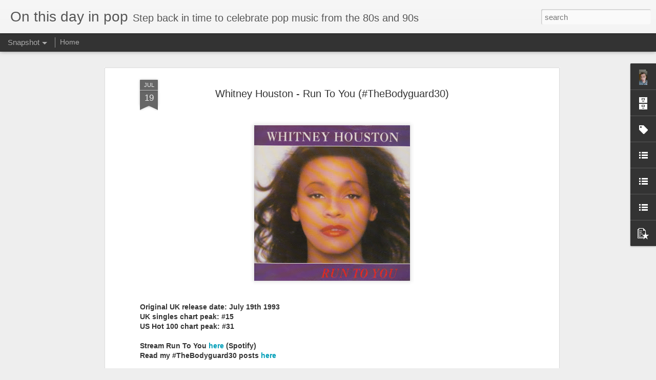

--- FILE ---
content_type: text/javascript; charset=UTF-8
request_url: https://www.onthisdayinpop.com/?v=0&action=initial&widgetId=PopularPosts1&responseType=js&xssi_token=AOuZoY42Zkk9kCWmU0M4BiQlbH14KTWGpw%3A1768915305748
body_size: 890
content:
try {
_WidgetManager._HandleControllerResult('PopularPosts1', 'initial',{'title': '', 'showSnippets': true, 'showThumbnails': true, 'thumbnailSize': 72, 'showAuthor': false, 'showDate': false, 'posts': [{'id': '6028135118036857870', 'title': 'Tiffany - Dreams Never Die (1993)', 'href': 'https://www.onthisdayinpop.com/2023/11/tiffany-dreams-never-die-1993.html', 'snippet': 'Japanese release date: November 21st 1993 Japanese album chart peak: Didn\x26#39;t chart Buy Dreams Never Die\xa0 here \xa0(Amazon GB) Read my Tiffan...', 'thumbnail': 'https://blogger.googleusercontent.com/img/b/R29vZ2xl/AVvXsEi1rpaoi4C-kOKJFAusFxrTS1dldJaVFZrBDSTZrevEZL0iuieOVibHtef4Z3l5sd4S6qWs2xVx_5TsPd7VecWVFDk9zdTDKvBCQhQ5ZCu2VXnFK7uF3vxB96oVkoVAsMTPCsECOjeo3va7_O24THhUI97VNr-loCa3vfSCOm0jmPfvUvGubd5sfx_1gN_e/s72-c/tiffany.jpg', 'featuredImage': 'https://blogger.googleusercontent.com/img/b/R29vZ2xl/AVvXsEi1rpaoi4C-kOKJFAusFxrTS1dldJaVFZrBDSTZrevEZL0iuieOVibHtef4Z3l5sd4S6qWs2xVx_5TsPd7VecWVFDk9zdTDKvBCQhQ5ZCu2VXnFK7uF3vxB96oVkoVAsMTPCsECOjeo3va7_O24THhUI97VNr-loCa3vfSCOm0jmPfvUvGubd5sfx_1gN_e/s320/tiffany.jpg'}, {'id': '4670914788804396874', 'title': 'Tiffany - New Inside (1990)', 'href': 'https://www.onthisdayinpop.com/2015/10/tiffany-new-inside-1990.html', 'snippet': ' The year 1990 was a tough time for the pop princesses of the 80s. Acts like Debbie Gibson, Kylie Minogue and (of course) Tiffany had all ha...', 'thumbnail': 'https://blogger.googleusercontent.com/img/b/R29vZ2xl/AVvXsEjggc_4q4A1gNnOz93u5jU49cAB_MsTPNCRjzcPo139K3C2MncmtoiTZjZGujLZUJuT-_JtNfgCDbCfLgNF4jrTHyIcuA0i-GIHVCkGcmybIWDYTB3HY2HjtFC6SSI8Ui4oStzkqyvbF6ys/s72-c/R-2454541-1284967039.jpeg.jpg', 'featuredImage': 'https://blogger.googleusercontent.com/img/b/R29vZ2xl/AVvXsEjggc_4q4A1gNnOz93u5jU49cAB_MsTPNCRjzcPo139K3C2MncmtoiTZjZGujLZUJuT-_JtNfgCDbCfLgNF4jrTHyIcuA0i-GIHVCkGcmybIWDYTB3HY2HjtFC6SSI8Ui4oStzkqyvbF6ys/s320/R-2454541-1284967039.jpeg.jpg'}, {'id': '1245038436477614467', 'title': 'Kylie Minogue - Light Years (2000)', 'href': 'https://www.onthisdayinpop.com/2025/05/kylie-minogue-light-years-2000.html', 'snippet': 'UK release date: September 25th 2000 UK album chart peak: #2 Australian album chart peak: #1 Buy Light Years\xa0 here \xa0(Amazon GB) Read my Kyli...', 'thumbnail': 'https://blogger.googleusercontent.com/img/b/R29vZ2xl/AVvXsEgBfyhCZ8GBpYUoT_bb3Pd2XmW8PkPkhNTAcfDGl6soUtb56rCN_EB29h46GJ78FTxZjM_2wxzF-BUKw-joJe1HHwU2w1qgaqilxnExsT6NC73UqbY07wJMDzMv-o8dVPJBEgh4QHCVOEY/s72-c/817V8w6PaxL._SS500_.jpg', 'featuredImage': 'https://blogger.googleusercontent.com/img/b/R29vZ2xl/AVvXsEgBfyhCZ8GBpYUoT_bb3Pd2XmW8PkPkhNTAcfDGl6soUtb56rCN_EB29h46GJ78FTxZjM_2wxzF-BUKw-joJe1HHwU2w1qgaqilxnExsT6NC73UqbY07wJMDzMv-o8dVPJBEgh4QHCVOEY/s320/817V8w6PaxL._SS500_.jpg'}]});
} catch (e) {
  if (typeof log != 'undefined') {
    log('HandleControllerResult failed: ' + e);
  }
}


--- FILE ---
content_type: text/javascript; charset=UTF-8
request_url: https://www.onthisdayinpop.com/?v=0&action=initial&widgetId=BlogArchive1&responseType=js&xssi_token=AOuZoY42Zkk9kCWmU0M4BiQlbH14KTWGpw%3A1768915305748
body_size: 1179
content:
try {
_WidgetManager._HandleControllerResult('BlogArchive1', 'initial',{'data': [{'url': 'https://www.onthisdayinpop.com/2026/01/', 'name': 'January 2026', 'expclass': 'expanded', 'post-count': 6}, {'url': 'https://www.onthisdayinpop.com/2025/11/', 'name': 'November 2025', 'expclass': 'collapsed', 'post-count': 13}, {'url': 'https://www.onthisdayinpop.com/2025/10/', 'name': 'October 2025', 'expclass': 'collapsed', 'post-count': 10}, {'url': 'https://www.onthisdayinpop.com/2025/09/', 'name': 'September 2025', 'expclass': 'collapsed', 'post-count': 5}, {'url': 'https://www.onthisdayinpop.com/2025/08/', 'name': 'August 2025', 'expclass': 'collapsed', 'post-count': 6}, {'url': 'https://www.onthisdayinpop.com/2025/07/', 'name': 'July 2025', 'expclass': 'collapsed', 'post-count': 6}, {'url': 'https://www.onthisdayinpop.com/2025/06/', 'name': 'June 2025', 'expclass': 'collapsed', 'post-count': 3}, {'url': 'https://www.onthisdayinpop.com/2025/05/', 'name': 'May 2025', 'expclass': 'collapsed', 'post-count': 15}, {'url': 'https://www.onthisdayinpop.com/2025/04/', 'name': 'April 2025', 'expclass': 'collapsed', 'post-count': 4}, {'url': 'https://www.onthisdayinpop.com/2025/03/', 'name': 'March 2025', 'expclass': 'collapsed', 'post-count': 4}, {'url': 'https://www.onthisdayinpop.com/2025/02/', 'name': 'February 2025', 'expclass': 'collapsed', 'post-count': 7}, {'url': 'https://www.onthisdayinpop.com/2025/01/', 'name': 'January 2025', 'expclass': 'collapsed', 'post-count': 3}, {'url': 'https://www.onthisdayinpop.com/2024/12/', 'name': 'December 2024', 'expclass': 'collapsed', 'post-count': 2}, {'url': 'https://www.onthisdayinpop.com/2024/11/', 'name': 'November 2024', 'expclass': 'collapsed', 'post-count': 16}, {'url': 'https://www.onthisdayinpop.com/2024/10/', 'name': 'October 2024', 'expclass': 'collapsed', 'post-count': 12}, {'url': 'https://www.onthisdayinpop.com/2024/09/', 'name': 'September 2024', 'expclass': 'collapsed', 'post-count': 5}, {'url': 'https://www.onthisdayinpop.com/2024/08/', 'name': 'August 2024', 'expclass': 'collapsed', 'post-count': 7}, {'url': 'https://www.onthisdayinpop.com/2024/07/', 'name': 'July 2024', 'expclass': 'collapsed', 'post-count': 7}, {'url': 'https://www.onthisdayinpop.com/2024/06/', 'name': 'June 2024', 'expclass': 'collapsed', 'post-count': 3}, {'url': 'https://www.onthisdayinpop.com/2024/05/', 'name': 'May 2024', 'expclass': 'collapsed', 'post-count': 11}, {'url': 'https://www.onthisdayinpop.com/2024/04/', 'name': 'April 2024', 'expclass': 'collapsed', 'post-count': 2}, {'url': 'https://www.onthisdayinpop.com/2024/03/', 'name': 'March 2024', 'expclass': 'collapsed', 'post-count': 6}, {'url': 'https://www.onthisdayinpop.com/2024/02/', 'name': 'February 2024', 'expclass': 'collapsed', 'post-count': 3}, {'url': 'https://www.onthisdayinpop.com/2024/01/', 'name': 'January 2024', 'expclass': 'collapsed', 'post-count': 7}, {'url': 'https://www.onthisdayinpop.com/2023/12/', 'name': 'December 2023', 'expclass': 'collapsed', 'post-count': 4}, {'url': 'https://www.onthisdayinpop.com/2023/11/', 'name': 'November 2023', 'expclass': 'collapsed', 'post-count': 12}, {'url': 'https://www.onthisdayinpop.com/2023/10/', 'name': 'October 2023', 'expclass': 'collapsed', 'post-count': 11}, {'url': 'https://www.onthisdayinpop.com/2023/09/', 'name': 'September 2023', 'expclass': 'collapsed', 'post-count': 5}, {'url': 'https://www.onthisdayinpop.com/2023/08/', 'name': 'August 2023', 'expclass': 'collapsed', 'post-count': 6}, {'url': 'https://www.onthisdayinpop.com/2023/07/', 'name': 'July 2023', 'expclass': 'collapsed', 'post-count': 12}, {'url': 'https://www.onthisdayinpop.com/2023/06/', 'name': 'June 2023', 'expclass': 'collapsed', 'post-count': 5}, {'url': 'https://www.onthisdayinpop.com/2023/05/', 'name': 'May 2023', 'expclass': 'collapsed', 'post-count': 5}, {'url': 'https://www.onthisdayinpop.com/2023/04/', 'name': 'April 2023', 'expclass': 'collapsed', 'post-count': 8}, {'url': 'https://www.onthisdayinpop.com/2023/03/', 'name': 'March 2023', 'expclass': 'collapsed', 'post-count': 12}, {'url': 'https://www.onthisdayinpop.com/2023/02/', 'name': 'February 2023', 'expclass': 'collapsed', 'post-count': 4}, {'url': 'https://www.onthisdayinpop.com/2023/01/', 'name': 'January 2023', 'expclass': 'collapsed', 'post-count': 6}, {'url': 'https://www.onthisdayinpop.com/2022/12/', 'name': 'December 2022', 'expclass': 'collapsed', 'post-count': 3}, {'url': 'https://www.onthisdayinpop.com/2022/11/', 'name': 'November 2022', 'expclass': 'collapsed', 'post-count': 19}, {'url': 'https://www.onthisdayinpop.com/2022/10/', 'name': 'October 2022', 'expclass': 'collapsed', 'post-count': 8}, {'url': 'https://www.onthisdayinpop.com/2022/09/', 'name': 'September 2022', 'expclass': 'collapsed', 'post-count': 10}, {'url': 'https://www.onthisdayinpop.com/2022/08/', 'name': 'August 2022', 'expclass': 'collapsed', 'post-count': 16}, {'url': 'https://www.onthisdayinpop.com/2022/07/', 'name': 'July 2022', 'expclass': 'collapsed', 'post-count': 4}, {'url': 'https://www.onthisdayinpop.com/2022/06/', 'name': 'June 2022', 'expclass': 'collapsed', 'post-count': 9}, {'url': 'https://www.onthisdayinpop.com/2022/05/', 'name': 'May 2022', 'expclass': 'collapsed', 'post-count': 9}, {'url': 'https://www.onthisdayinpop.com/2022/04/', 'name': 'April 2022', 'expclass': 'collapsed', 'post-count': 3}, {'url': 'https://www.onthisdayinpop.com/2022/03/', 'name': 'March 2022', 'expclass': 'collapsed', 'post-count': 13}, {'url': 'https://www.onthisdayinpop.com/2022/02/', 'name': 'February 2022', 'expclass': 'collapsed', 'post-count': 6}, {'url': 'https://www.onthisdayinpop.com/2022/01/', 'name': 'January 2022', 'expclass': 'collapsed', 'post-count': 5}, {'url': 'https://www.onthisdayinpop.com/2021/12/', 'name': 'December 2021', 'expclass': 'collapsed', 'post-count': 4}, {'url': 'https://www.onthisdayinpop.com/2021/11/', 'name': 'November 2021', 'expclass': 'collapsed', 'post-count': 12}, {'url': 'https://www.onthisdayinpop.com/2021/10/', 'name': 'October 2021', 'expclass': 'collapsed', 'post-count': 14}, {'url': 'https://www.onthisdayinpop.com/2021/09/', 'name': 'September 2021', 'expclass': 'collapsed', 'post-count': 12}, {'url': 'https://www.onthisdayinpop.com/2021/08/', 'name': 'August 2021', 'expclass': 'collapsed', 'post-count': 11}, {'url': 'https://www.onthisdayinpop.com/2021/07/', 'name': 'July 2021', 'expclass': 'collapsed', 'post-count': 11}, {'url': 'https://www.onthisdayinpop.com/2021/06/', 'name': 'June 2021', 'expclass': 'collapsed', 'post-count': 12}, {'url': 'https://www.onthisdayinpop.com/2021/05/', 'name': 'May 2021', 'expclass': 'collapsed', 'post-count': 10}, {'url': 'https://www.onthisdayinpop.com/2021/04/', 'name': 'April 2021', 'expclass': 'collapsed', 'post-count': 7}, {'url': 'https://www.onthisdayinpop.com/2021/03/', 'name': 'March 2021', 'expclass': 'collapsed', 'post-count': 9}, {'url': 'https://www.onthisdayinpop.com/2021/02/', 'name': 'February 2021', 'expclass': 'collapsed', 'post-count': 8}, {'url': 'https://www.onthisdayinpop.com/2021/01/', 'name': 'January 2021', 'expclass': 'collapsed', 'post-count': 9}, {'url': 'https://www.onthisdayinpop.com/2020/12/', 'name': 'December 2020', 'expclass': 'collapsed', 'post-count': 6}, {'url': 'https://www.onthisdayinpop.com/2020/11/', 'name': 'November 2020', 'expclass': 'collapsed', 'post-count': 11}, {'url': 'https://www.onthisdayinpop.com/2020/10/', 'name': 'October 2020', 'expclass': 'collapsed', 'post-count': 17}, {'url': 'https://www.onthisdayinpop.com/2020/09/', 'name': 'September 2020', 'expclass': 'collapsed', 'post-count': 8}, {'url': 'https://www.onthisdayinpop.com/2020/08/', 'name': 'August 2020', 'expclass': 'collapsed', 'post-count': 10}, {'url': 'https://www.onthisdayinpop.com/2020/07/', 'name': 'July 2020', 'expclass': 'collapsed', 'post-count': 8}, {'url': 'https://www.onthisdayinpop.com/2020/06/', 'name': 'June 2020', 'expclass': 'collapsed', 'post-count': 14}, {'url': 'https://www.onthisdayinpop.com/2020/05/', 'name': 'May 2020', 'expclass': 'collapsed', 'post-count': 7}, {'url': 'https://www.onthisdayinpop.com/2020/04/', 'name': 'April 2020', 'expclass': 'collapsed', 'post-count': 5}, {'url': 'https://www.onthisdayinpop.com/2020/03/', 'name': 'March 2020', 'expclass': 'collapsed', 'post-count': 12}, {'url': 'https://www.onthisdayinpop.com/2020/02/', 'name': 'February 2020', 'expclass': 'collapsed', 'post-count': 8}, {'url': 'https://www.onthisdayinpop.com/2020/01/', 'name': 'January 2020', 'expclass': 'collapsed', 'post-count': 7}, {'url': 'https://www.onthisdayinpop.com/2019/12/', 'name': 'December 2019', 'expclass': 'collapsed', 'post-count': 4}, {'url': 'https://www.onthisdayinpop.com/2019/11/', 'name': 'November 2019', 'expclass': 'collapsed', 'post-count': 12}, {'url': 'https://www.onthisdayinpop.com/2019/10/', 'name': 'October 2019', 'expclass': 'collapsed', 'post-count': 10}, {'url': 'https://www.onthisdayinpop.com/2019/09/', 'name': 'September 2019', 'expclass': 'collapsed', 'post-count': 14}, {'url': 'https://www.onthisdayinpop.com/2019/08/', 'name': 'August 2019', 'expclass': 'collapsed', 'post-count': 12}, {'url': 'https://www.onthisdayinpop.com/2019/07/', 'name': 'July 2019', 'expclass': 'collapsed', 'post-count': 7}, {'url': 'https://www.onthisdayinpop.com/2019/06/', 'name': 'June 2019', 'expclass': 'collapsed', 'post-count': 6}, {'url': 'https://www.onthisdayinpop.com/2019/05/', 'name': 'May 2019', 'expclass': 'collapsed', 'post-count': 6}, {'url': 'https://www.onthisdayinpop.com/2019/04/', 'name': 'April 2019', 'expclass': 'collapsed', 'post-count': 5}, {'url': 'https://www.onthisdayinpop.com/2019/03/', 'name': 'March 2019', 'expclass': 'collapsed', 'post-count': 3}, {'url': 'https://www.onthisdayinpop.com/2019/02/', 'name': 'February 2019', 'expclass': 'collapsed', 'post-count': 7}, {'url': 'https://www.onthisdayinpop.com/2019/01/', 'name': 'January 2019', 'expclass': 'collapsed', 'post-count': 6}, {'url': 'https://www.onthisdayinpop.com/2018/12/', 'name': 'December 2018', 'expclass': 'collapsed', 'post-count': 1}, {'url': 'https://www.onthisdayinpop.com/2018/11/', 'name': 'November 2018', 'expclass': 'collapsed', 'post-count': 14}, {'url': 'https://www.onthisdayinpop.com/2018/10/', 'name': 'October 2018', 'expclass': 'collapsed', 'post-count': 8}, {'url': 'https://www.onthisdayinpop.com/2018/09/', 'name': 'September 2018', 'expclass': 'collapsed', 'post-count': 11}, {'url': 'https://www.onthisdayinpop.com/2018/08/', 'name': 'August 2018', 'expclass': 'collapsed', 'post-count': 7}, {'url': 'https://www.onthisdayinpop.com/2018/07/', 'name': 'July 2018', 'expclass': 'collapsed', 'post-count': 9}, {'url': 'https://www.onthisdayinpop.com/2018/06/', 'name': 'June 2018', 'expclass': 'collapsed', 'post-count': 3}, {'url': 'https://www.onthisdayinpop.com/2018/05/', 'name': 'May 2018', 'expclass': 'collapsed', 'post-count': 10}, {'url': 'https://www.onthisdayinpop.com/2018/04/', 'name': 'April 2018', 'expclass': 'collapsed', 'post-count': 6}, {'url': 'https://www.onthisdayinpop.com/2018/03/', 'name': 'March 2018', 'expclass': 'collapsed', 'post-count': 6}, {'url': 'https://www.onthisdayinpop.com/2018/02/', 'name': 'February 2018', 'expclass': 'collapsed', 'post-count': 6}, {'url': 'https://www.onthisdayinpop.com/2018/01/', 'name': 'January 2018', 'expclass': 'collapsed', 'post-count': 5}, {'url': 'https://www.onthisdayinpop.com/2017/12/', 'name': 'December 2017', 'expclass': 'collapsed', 'post-count': 4}, {'url': 'https://www.onthisdayinpop.com/2017/11/', 'name': 'November 2017', 'expclass': 'collapsed', 'post-count': 5}, {'url': 'https://www.onthisdayinpop.com/2017/10/', 'name': 'October 2017', 'expclass': 'collapsed', 'post-count': 7}, {'url': 'https://www.onthisdayinpop.com/2017/09/', 'name': 'September 2017', 'expclass': 'collapsed', 'post-count': 6}, {'url': 'https://www.onthisdayinpop.com/2017/08/', 'name': 'August 2017', 'expclass': 'collapsed', 'post-count': 10}, {'url': 'https://www.onthisdayinpop.com/2017/06/', 'name': 'June 2017', 'expclass': 'collapsed', 'post-count': 6}, {'url': 'https://www.onthisdayinpop.com/2017/05/', 'name': 'May 2017', 'expclass': 'collapsed', 'post-count': 4}, {'url': 'https://www.onthisdayinpop.com/2017/04/', 'name': 'April 2017', 'expclass': 'collapsed', 'post-count': 3}, {'url': 'https://www.onthisdayinpop.com/2017/03/', 'name': 'March 2017', 'expclass': 'collapsed', 'post-count': 5}, {'url': 'https://www.onthisdayinpop.com/2017/02/', 'name': 'February 2017', 'expclass': 'collapsed', 'post-count': 3}, {'url': 'https://www.onthisdayinpop.com/2017/01/', 'name': 'January 2017', 'expclass': 'collapsed', 'post-count': 3}, {'url': 'https://www.onthisdayinpop.com/2016/11/', 'name': 'November 2016', 'expclass': 'collapsed', 'post-count': 3}, {'url': 'https://www.onthisdayinpop.com/2016/10/', 'name': 'October 2016', 'expclass': 'collapsed', 'post-count': 7}, {'url': 'https://www.onthisdayinpop.com/2016/09/', 'name': 'September 2016', 'expclass': 'collapsed', 'post-count': 10}, {'url': 'https://www.onthisdayinpop.com/2016/08/', 'name': 'August 2016', 'expclass': 'collapsed', 'post-count': 11}, {'url': 'https://www.onthisdayinpop.com/2016/06/', 'name': 'June 2016', 'expclass': 'collapsed', 'post-count': 9}, {'url': 'https://www.onthisdayinpop.com/2016/05/', 'name': 'May 2016', 'expclass': 'collapsed', 'post-count': 5}, {'url': 'https://www.onthisdayinpop.com/2016/04/', 'name': 'April 2016', 'expclass': 'collapsed', 'post-count': 8}, {'url': 'https://www.onthisdayinpop.com/2016/03/', 'name': 'March 2016', 'expclass': 'collapsed', 'post-count': 4}, {'url': 'https://www.onthisdayinpop.com/2016/02/', 'name': 'February 2016', 'expclass': 'collapsed', 'post-count': 3}, {'url': 'https://www.onthisdayinpop.com/2016/01/', 'name': 'January 2016', 'expclass': 'collapsed', 'post-count': 4}, {'url': 'https://www.onthisdayinpop.com/2015/12/', 'name': 'December 2015', 'expclass': 'collapsed', 'post-count': 1}, {'url': 'https://www.onthisdayinpop.com/2015/11/', 'name': 'November 2015', 'expclass': 'collapsed', 'post-count': 9}, {'url': 'https://www.onthisdayinpop.com/2015/10/', 'name': 'October 2015', 'expclass': 'collapsed', 'post-count': 2}, {'url': 'https://www.onthisdayinpop.com/2015/09/', 'name': 'September 2015', 'expclass': 'collapsed', 'post-count': 6}, {'url': 'https://www.onthisdayinpop.com/2015/08/', 'name': 'August 2015', 'expclass': 'collapsed', 'post-count': 7}, {'url': 'https://www.onthisdayinpop.com/2015/07/', 'name': 'July 2015', 'expclass': 'collapsed', 'post-count': 2}, {'url': 'https://www.onthisdayinpop.com/2015/06/', 'name': 'June 2015', 'expclass': 'collapsed', 'post-count': 7}, {'url': 'https://www.onthisdayinpop.com/2015/05/', 'name': 'May 2015', 'expclass': 'collapsed', 'post-count': 7}, {'url': 'https://www.onthisdayinpop.com/2015/04/', 'name': 'April 2015', 'expclass': 'collapsed', 'post-count': 6}, {'url': 'https://www.onthisdayinpop.com/2015/03/', 'name': 'March 2015', 'expclass': 'collapsed', 'post-count': 3}, {'url': 'https://www.onthisdayinpop.com/2015/02/', 'name': 'February 2015', 'expclass': 'collapsed', 'post-count': 1}, {'url': 'https://www.onthisdayinpop.com/2014/11/', 'name': 'November 2014', 'expclass': 'collapsed', 'post-count': 3}, {'url': 'https://www.onthisdayinpop.com/2014/10/', 'name': 'October 2014', 'expclass': 'collapsed', 'post-count': 8}, {'url': 'https://www.onthisdayinpop.com/2014/09/', 'name': 'September 2014', 'expclass': 'collapsed', 'post-count': 1}, {'url': 'https://www.onthisdayinpop.com/2014/07/', 'name': 'July 2014', 'expclass': 'collapsed', 'post-count': 2}, {'url': 'https://www.onthisdayinpop.com/2014/06/', 'name': 'June 2014', 'expclass': 'collapsed', 'post-count': 6}, {'url': 'https://www.onthisdayinpop.com/2014/05/', 'name': 'May 2014', 'expclass': 'collapsed', 'post-count': 5}, {'url': 'https://www.onthisdayinpop.com/2014/04/', 'name': 'April 2014', 'expclass': 'collapsed', 'post-count': 3}, {'url': 'https://www.onthisdayinpop.com/2014/03/', 'name': 'March 2014', 'expclass': 'collapsed', 'post-count': 5}, {'url': 'https://www.onthisdayinpop.com/2014/01/', 'name': 'January 2014', 'expclass': 'collapsed', 'post-count': 2}, {'url': 'https://www.onthisdayinpop.com/2013/11/', 'name': 'November 2013', 'expclass': 'collapsed', 'post-count': 4}, {'url': 'https://www.onthisdayinpop.com/2013/10/', 'name': 'October 2013', 'expclass': 'collapsed', 'post-count': 6}, {'url': 'https://www.onthisdayinpop.com/2013/09/', 'name': 'September 2013', 'expclass': 'collapsed', 'post-count': 3}, {'url': 'https://www.onthisdayinpop.com/2013/07/', 'name': 'July 2013', 'expclass': 'collapsed', 'post-count': 3}, {'url': 'https://www.onthisdayinpop.com/2013/06/', 'name': 'June 2013', 'expclass': 'collapsed', 'post-count': 8}, {'url': 'https://www.onthisdayinpop.com/2013/05/', 'name': 'May 2013', 'expclass': 'collapsed', 'post-count': 1}, {'url': 'https://www.onthisdayinpop.com/2013/04/', 'name': 'April 2013', 'expclass': 'collapsed', 'post-count': 1}, {'url': 'https://www.onthisdayinpop.com/2013/03/', 'name': 'March 2013', 'expclass': 'collapsed', 'post-count': 2}, {'url': 'https://www.onthisdayinpop.com/2013/02/', 'name': 'February 2013', 'expclass': 'collapsed', 'post-count': 1}, {'url': 'https://www.onthisdayinpop.com/2013/01/', 'name': 'January 2013', 'expclass': 'collapsed', 'post-count': 2}, {'url': 'https://www.onthisdayinpop.com/2012/12/', 'name': 'December 2012', 'expclass': 'collapsed', 'post-count': 1}, {'url': 'https://www.onthisdayinpop.com/2012/11/', 'name': 'November 2012', 'expclass': 'collapsed', 'post-count': 2}, {'url': 'https://www.onthisdayinpop.com/2012/10/', 'name': 'October 2012', 'expclass': 'collapsed', 'post-count': 5}, {'url': 'https://www.onthisdayinpop.com/2012/09/', 'name': 'September 2012', 'expclass': 'collapsed', 'post-count': 4}, {'url': 'https://www.onthisdayinpop.com/2012/08/', 'name': 'August 2012', 'expclass': 'collapsed', 'post-count': 2}, {'url': 'https://www.onthisdayinpop.com/2012/07/', 'name': 'July 2012', 'expclass': 'collapsed', 'post-count': 1}, {'url': 'https://www.onthisdayinpop.com/2012/06/', 'name': 'June 2012', 'expclass': 'collapsed', 'post-count': 1}, {'url': 'https://www.onthisdayinpop.com/2012/04/', 'name': 'April 2012', 'expclass': 'collapsed', 'post-count': 3}, {'url': 'https://www.onthisdayinpop.com/2012/03/', 'name': 'March 2012', 'expclass': 'collapsed', 'post-count': 2}, {'url': 'https://www.onthisdayinpop.com/2011/11/', 'name': 'November 2011', 'expclass': 'collapsed', 'post-count': 2}, {'url': 'https://www.onthisdayinpop.com/2011/10/', 'name': 'October 2011', 'expclass': 'collapsed', 'post-count': 1}, {'url': 'https://www.onthisdayinpop.com/2011/09/', 'name': 'September 2011', 'expclass': 'collapsed', 'post-count': 1}, {'url': 'https://www.onthisdayinpop.com/2011/07/', 'name': 'July 2011', 'expclass': 'collapsed', 'post-count': 3}, {'url': 'https://www.onthisdayinpop.com/2011/06/', 'name': 'June 2011', 'expclass': 'collapsed', 'post-count': 2}, {'url': 'https://www.onthisdayinpop.com/2011/05/', 'name': 'May 2011', 'expclass': 'collapsed', 'post-count': 1}, {'url': 'https://www.onthisdayinpop.com/2011/03/', 'name': 'March 2011', 'expclass': 'collapsed', 'post-count': 1}, {'url': 'https://www.onthisdayinpop.com/2011/02/', 'name': 'February 2011', 'expclass': 'collapsed', 'post-count': 1}, {'url': 'https://www.onthisdayinpop.com/2011/01/', 'name': 'January 2011', 'expclass': 'collapsed', 'post-count': 1}, {'url': 'https://www.onthisdayinpop.com/2010/02/', 'name': 'February 2010', 'expclass': 'collapsed', 'post-count': 1}, {'url': 'https://www.onthisdayinpop.com/2009/11/', 'name': 'November 2009', 'expclass': 'collapsed', 'post-count': 3}, {'url': 'https://www.onthisdayinpop.com/2009/10/', 'name': 'October 2009', 'expclass': 'collapsed', 'post-count': 1}, {'url': 'https://www.onthisdayinpop.com/2009/04/', 'name': 'April 2009', 'expclass': 'collapsed', 'post-count': 1}, {'url': 'https://www.onthisdayinpop.com/2008/10/', 'name': 'October 2008', 'expclass': 'collapsed', 'post-count': 1}, {'url': 'https://www.onthisdayinpop.com/2008/07/', 'name': 'July 2008', 'expclass': 'collapsed', 'post-count': 1}, {'url': 'https://www.onthisdayinpop.com/2008/06/', 'name': 'June 2008', 'expclass': 'collapsed', 'post-count': 1}, {'url': 'https://www.onthisdayinpop.com/2008/03/', 'name': 'March 2008', 'expclass': 'collapsed', 'post-count': 2}, {'url': 'https://www.onthisdayinpop.com/2007/11/', 'name': 'November 2007', 'expclass': 'collapsed', 'post-count': 1}, {'url': 'https://www.onthisdayinpop.com/2007/08/', 'name': 'August 2007', 'expclass': 'collapsed', 'post-count': 1}, {'url': 'https://www.onthisdayinpop.com/2007/07/', 'name': 'July 2007', 'expclass': 'collapsed', 'post-count': 1}, {'url': 'https://www.onthisdayinpop.com/2007/04/', 'name': 'April 2007', 'expclass': 'collapsed', 'post-count': 1}, {'url': 'https://www.onthisdayinpop.com/2006/11/', 'name': 'November 2006', 'expclass': 'collapsed', 'post-count': 1}, {'url': 'https://www.onthisdayinpop.com/2006/07/', 'name': 'July 2006', 'expclass': 'collapsed', 'post-count': 1}, {'url': 'https://www.onthisdayinpop.com/2005/11/', 'name': 'November 2005', 'expclass': 'collapsed', 'post-count': 1}, {'url': 'https://www.onthisdayinpop.com/2004/04/', 'name': 'April 2004', 'expclass': 'collapsed', 'post-count': 1}, {'url': 'https://www.onthisdayinpop.com/2002/12/', 'name': 'December 2002', 'expclass': 'collapsed', 'post-count': 1}, {'url': 'https://www.onthisdayinpop.com/2001/10/', 'name': 'October 2001', 'expclass': 'collapsed', 'post-count': 1}, {'url': 'https://www.onthisdayinpop.com/2000/04/', 'name': 'April 2000', 'expclass': 'collapsed', 'post-count': 1}, {'url': 'https://www.onthisdayinpop.com/1999/03/', 'name': 'March 1999', 'expclass': 'collapsed', 'post-count': 1}, {'url': 'https://www.onthisdayinpop.com/1998/03/', 'name': 'March 1998', 'expclass': 'collapsed', 'post-count': 1}], 'toggleopen': 'MONTHLY-1767225600000', 'style': 'FLAT', 'title': ''});
} catch (e) {
  if (typeof log != 'undefined') {
    log('HandleControllerResult failed: ' + e);
  }
}
